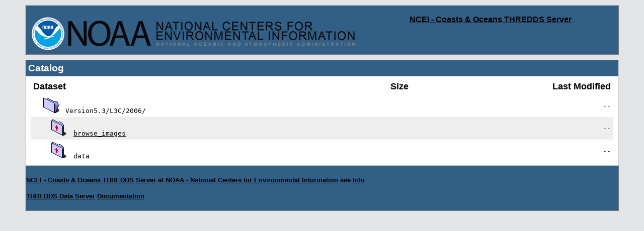

--- FILE ---
content_type: text/html;charset=UTF-8
request_url: https://www.ncei.noaa.gov/thredds-ocean/catalog/pathfinder/Version5.3/L3C/2006/catalog.html
body_size: 1099
content:
<!DOCTYPE html>
<html xmlns="http://www.w3.org/1999/xhtml">


<head>
  <title>TDS Catalog</title>

  <!-- Common metadata and styles. -->
  <meta http-equiv="Content-Type" content="text/html; charset=UTF-8"/>

  <!-- if webcrawler finds this page (say, from sitemap.xml), tell it to not follow the links -->
  <meta name="robots" content="nofollow" />

  
  <link rel="stylesheet" href="/thredds-ocean/tds.css" type="text/css"><link rel="stylesheet" href="/thredds-ocean/tds_ncei.css" type="text/css"><link rel="stylesheet" href="/thredds-ocean/tdsCat_ncei.css" type="text/css">

  
  <script type="text/javascript">
  document.getElementById("header-buffer").style.height = document.getElementById("header").clientHeight + "px";
  document.getElementById("footer-buffer").style.height = document.getElementById("footer").clientHeight + "px";
</script>
</head>

<body>

    <div class="container">

        <div>
      <div id="header-buffer"></div>
      <div id="header"><div>
      <div class="header-logo"><img src="/thredds-ocean/ncei.png" alt="NCEI - Coasts &amp; Oceans THREDDS Server"></div>
      <div class="header-info"><h2><strong><a class="static" href="/thredds-ocean/catalog.html">NCEI - Coasts &amp; Oceans THREDDS Server</a></strong></h2></div>
    </div></div>
    </div>

        

        

        <div class="content">
            <div class="section-header">Catalog</div>
            <div class="section-content">
            <table width="100%" cellspacing="0" cellpadding="5" align="center">
                <tbody>

                    <tr>
                        <th align="left"><font size="+1">Dataset</font></th>
                        <th align="center"><font size="+1">Size</font></th>
                        <th align="right"><font size="+1">Last Modified</font></th>
                    </tr>

                    <tr class="subset" bgcolor="#ffffff">
                        <td align="left">
                            &nbsp;&nbsp;&nbsp;&nbsp;
                            <img src="/thredds-ocean/folder.png"
                                 alt="Folder"> &nbsp;
                            
                            <code>Version5.3/L3C/2006/</code></td>
                        <td align="right">&nbsp;<code></code></td>
                        <td align="right"><code> --</code></td>
                    </tr>

                    <tr class="subset" bgcolor="#eeeeee">
                        <td align="left">
                            &nbsp;&nbsp;&nbsp;&nbsp;&nbsp;&nbsp;&nbsp;&nbsp;
                            <img src="/thredds-ocean/scan_folder.png"
                                 alt="Folder"> &nbsp;
                            <a href="browse_images/catalog.html"><code>browse_images</code></a>
                            </td>
                        <td align="right">&nbsp;<code></code></td>
                        <td align="right"><code> --</code></td>
                    </tr>

                    <tr class="subset" bgcolor="#ffffff">
                        <td align="left">
                            &nbsp;&nbsp;&nbsp;&nbsp;&nbsp;&nbsp;&nbsp;&nbsp;
                            <img src="/thredds-ocean/scan_folder.png"
                                 alt="Folder"> &nbsp;
                            <a href="data/catalog.html"><code>data</code></a>
                            </td>
                        <td align="right">&nbsp;<code></code></td>
                        <td align="right"><code> --</code></td>
                    </tr>

                </tbody>
            </table>
            </div>

        </div>

        

        <div>
      <div id="footer-buffer"></div>
      <div id="footer"><div>
      <h4><a class="static" href="/thredds-ocean/catalog.html">NCEI - Coasts &amp; Oceans THREDDS Server</a> at <a class="static" href="https://www.ncei.noaa.gov">NOAA - National Centers for Environmental Information</a> see <a class="static" href="/thredds-ocean/info/serverInfo.html"> Info </a></h4>
      <h4><a class="static" href="https://www.unidata.ucar.edu/software/tds/">THREDDS Data Server</a>
        <a class="static" href="https://docs.unidata.ucar.edu/tds/current/userguide/"> Documentation</a></h4>
    </div></div>
    </div>

    </div>

</body>

<script type="text/javascript">
  document.getElementById("header-buffer").style.height = document.getElementById("header").clientHeight + "px";
  document.getElementById("footer-buffer").style.height = document.getElementById("footer").clientHeight + "px";
</script>

</html>
